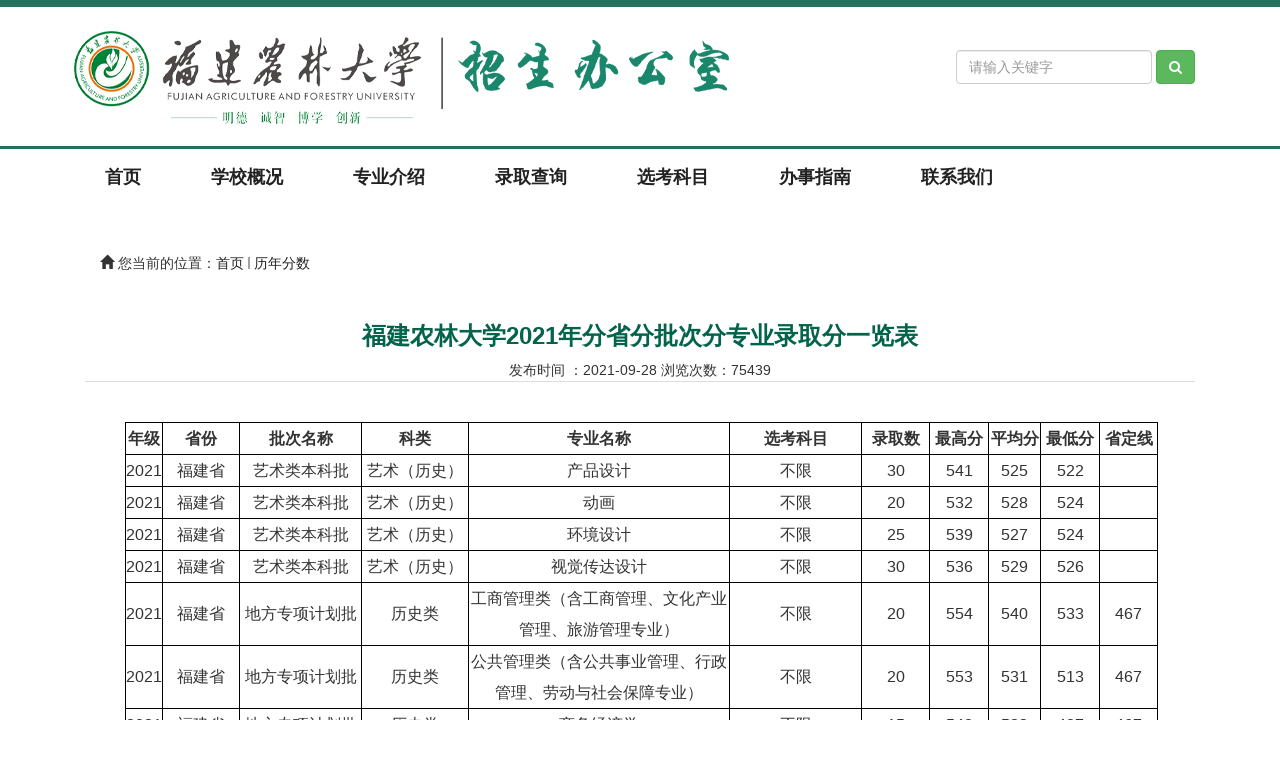

--- FILE ---
content_type: text/html;charset=UTF-8
request_url: https://zsb.fafu.edu.cn/_visitcountdisplay?siteId=17&type=3&articleId=63808
body_size: 6
content:
75439


--- FILE ---
content_type: text/css
request_url: https://zsb.fafu.edu.cn/_upload/tpl/00/21/33/template33/css/reset.css
body_size: 907
content:

/**
 * Eric Meyer's Reset CSS v2.0 (http://meyerweb.com/eric/tools/css/reset/)
 * http://cssreset.com
 */
 
html, body, div, span, applet, object, iframe,
h1, h2, h3, h4, h5, h6, p, blockquote, pre,
a, abbr, acronym, address, big, cite, code,
del, dfn, em, img, ins, kbd, q, s, samp,
small, strike, strong, sub, sup, tt, var,
b, u, i, center,
dl, dt, dd, ol, ul, li,
fieldset, form, label, legend,
table, caption, tbody, tfoot, thead, tr, th, td,
article, aside, canvas, details, embed, 
figure, figcaption, footer, header, hgroup, 
menu, nav, output, ruby, section, summary,
time, mark, audio, video{
  margin: 0;
  padding: 0;


}
/* HTML5 display-role reset for older browsers */
article, aside, details, figcaption, figure, 
footer, header, hgroup, menu, nav, section{
  display: block;
}
ol, ul, li{
  list-style: none;
}
blockquote, q{
  quotes: none;
}
blockquote:before, blockquote:after,
q:before, q:after{
  content: '';
  content: none;
}
table{
  border-collapse: collapse;
  border-spacing: 0;
}
 
/* custom */
a{
  color: #333;
  text-decoration: none;
  -webkit-backface-visibility: hidden;
}
a:hover{
	text-decoration:none;}

html, body{
  width: 100%;
  font-family: "微软雅黑","宋体","Arial", "Microsoft YaHei", "黑体",  sans-serif;
}
body{
  line-height: 1;
  -webkit-text-size-adjust: none;
  -webkit-tap-highlight-color: rgba(0, 0, 0, 0);
}
html{
  overflow-y: scroll;
}
 
/*清除浮动*/
.clearfix:before,
.clearfix:after{
  content: " ";
  display: inline-block;
  height: 0;
  clear: both;
  visibility: hidden;
}
.clearfix{
  *zoom: 1;
}
 
/*隐藏*/
.dn{
  display: none;
}

--- FILE ---
content_type: text/css
request_url: https://zsb.fafu.edu.cn/_upload/tpl/00/21/33/template33/css/fafu.css
body_size: 5020
content:
body {
	background-color: #fff;
}

.headbar{
	height: 40px; background-color: #002b59; line-height: 40px; color: #fff; clear: both; overflow: hidden;
}
.headbar .welcome{ font-size: 14px;  color: #fff; float: left; }
.headbar .topnav{ float:right; width:400px;}
.headbar form {
            position: relative;
            width: 300px;
            margin: 0 auto;
        }
 
    .headbar    input,.headbar  button {
            border: none;
            outline: none;
        }
 
      .headbar  input {
            width: 160px;;
            height: 40px;
            padding-left: 13px;
        }
 .headbar input::placeholder{ color:#ddd; font-size:14px;}
     .headbar   button {
            height: 40px;
            width: 40px;
            cursor: pointer;
            position: absolute;
        }

.headbar .search{float:left; }
.headbar .bar8 {background: #002b59;color:#eee; width:300px;}
      .headbar  .bar8 form {
            height: 40px;
        }
     .headbar   .bar8 input {
            width: 0;
            padding: 0 40px 0 15px;
            border-bottom: 2px solid transparent;
            background: transparent;
            transition: .3s linear;
            position: absolute;
            top: 0;
            right: 0;
            z-index: 2;
			color:#eee;
        }
     .headbar   .bar8 input:focus {
            width: 300px;
            z-index: 1;
            border-bottom: 2px solid #F9F0DA;color:#eee;
        }
      .headbar  .bar8 button{background:#002b59;
            top: 0;
            right: 0;
        }
       .headbar .bar8 button:before {
            content: "\f002";
            font-family: FontAwesome;
            font-size: 16px;
            color: #fff;
        }
.headbar .home_fav{ float:right; }
.headbar .home_fav a{color: #fff; font-size: 14px;}
.header {

	min-height:140px; background:#fff; border-top: 7px solid #24715e; padding-bottom: 10px; border-bottom: 3px solid #24715e;

}

.header .logo { float: left; margin-top:10px;}
.header .search { float: right; margin-top:35px;}


 .menu {
	background-color:#fff;;
	height: 65px;
	width: 100%;
	margin: 0 auto;
	text-align: center;
}

.venus-menu{
	
}
.venus-menu{
	width:100%;
	margin:0;
	padding:0;
	position:relative;
	float:left;
	list-style:none;

	
}
.venus-menu li{
	display:inline-block;
	margin:0;
	padding:0;
	float:left;
	line-height:20px;
	position:relative;
}
.venus-menu > li > a{
	padding:18px 35px;
	font-size:18px;font-weight: bold;
	color:#222;
	text-decoration:none;
	display:block;
	-webkit-transition:color 0.2s linear, background 0.2s linear;
	-moz-transition:color 0.2s linear, background 0.2s linear;
	-o-transition:color 0.2s linear, background 0.2s linear;
	transition:color 0.2s linear, background 0.2s linear;
}
.venus-menu li:hover > a, .venus-menu li.active a{
	
	color:#222;
}
.venus-menu > li > a i{
	color:#bababa;
}
.venus-menu > li:hover > a i, .venus-menu li.active a i{
	color:#222;
}
.venus-menu ul, .venus-menu ul li ul{
	list-style:none;
	margin:0;
	padding:0;
	display:none;
	position:absolute;
	z-index:99;
	width:140px;
}
.venus-menu ul{
	top:56px;
	left:0;
	padding-top:10px;
}
.venus-menu > li > ul > li:first-child a:before{
	content:'';
	position:absolute;
	bottom:48px;
	left:45%;
	margin-left:-48px;
	width:0;
	height:0;
	border-left:8px solid rgba(255, 255, 255, 0);
	border-right:8px solid rgba(255, 255, 255, 0);
	border-bottom:8px solid #24715e;
}
.venus-menu > li > ul > li ul li:first-child a:before{
	content:'';
	position:absolute;
	bottom:16px;
	left:45%;
	margin-left:-71px;
	width:0;
	height:0;
	border-top:8px solid rgba(255, 255, 255, 0);
	border-right:8px solid #900300;
	border-bottom:8px solid rgba(255, 255, 255, 0);
}
.venus-menu ul li ul{
	top:0;
	left:100%;
	padding-left:10px;
}
.venus-menu ul li{
	clear:both;
	width:100%;
	border:none;
}
.venus-menu ul li a{
	padding:14px 20px;
	width:100%;
	color:#fff;
	font-size:14px;

	text-decoration:none;
	display:inline-block;
	float:left;
	clear:both;
	background:#24715e;
	box-sizing:border-box;
	-moz-box-sizing:border-box;
	-webkit-box-sizing:border-box;
	-webkit-transition:background 0.2s linear;
	-moz-transition:background 0.2s linear;
	-o-transition:background 0.2s linear;
	transition:background 0.2s linear;
}
.venus-menu ul li:hover > a{ background-color: #185445; color: #fff; }
.venus-menu > li > ul > li:first-child:hover a:before{
	border-bottom-color:#185445;
}
.venus-menu > li > ul > li ul li:first-child:hover a:before{
	border-right-color:#185445;
}
.venus-menu > li .indicator{
	position:absolute;
	color:#bababa;
	top:19px;
	right:8px;
	font-size:20px;
	-webkit-transition:color 0.2s linear;
	-moz-transition:color 0.2s linear;
	-o-transition:color 0.2s linear;
	transition:color 0.2s linear;
}
.venus-menu > li:hover > .indicator{
	color:#fff;
}
.venus-menu ul > li .indicator{
	top:14px;
	right:8px;
	color:#fff;
}
.venus-menu i{
	line-height:20px !important;
	margin-right:6px;
	font-size:20px;
	float:left;
}
.venus-menu > li.showhide{
	display:none;
	width:100%;
	height:55px;
	cursor:pointer;
	color:#777;
	border-bottom:solid 1px rgba(0, 0, 0, 0.1);
	background:#eee;
}
.venus-menu > li.showhide span.title{
	margin:13px 0 0 20px;
	float:left;
}
.venus-menu > li.showhide span.icon{
	margin:16px 20px;
	float:right;
}
.venus-menu > li.showhide .icon em{
	margin-bottom:3px;
	display:block;
	width:20px;
	height:2px;
	background:#ccc;
}
.venus-menu li.search{
	float:right;
}
.venus-menu li.search form{
	margin:13px 20px 0 0;
}
.venus-menu li.search form input.search{
	height:26px;
	float:right;
	padding-left:5px;
	padding-right:5px;
	color:#777;
	outline:none;
	border:solid 1px #dedede;
	-o-transition:border .3s linear;
	-moz-transition:border .3s linear;
	-webkit-transition:border .3s linear;
	transition:border .3s linear;
}
.venus-menu li.search form input.search:focus{
	border-color:#018A00;
}
.zoom-out{
	-webkit-animation:zoomOut 600ms ease both;
	-moz-animation:zoomOut 600ms ease both;
	-o-animation:zoomOut 600ms ease both;
	animation:zoomOut 600ms ease both;
}

@-webkit-keyframes zoomOut{
	0%{
		-webkit-transform:scale(.6);
	}
	100%{
		-webkit-transform:scale(1);
	}
}
@-moz-keyframes zoomOut{
	0%{
		-moz-transform:scale(.6);
	}
	100%{
		-moz-transform:scale(1);
	}
}
@-o-keyframes zoomOut{
	0%{
		-o-transform:scale(.6);
	}
	100%{
		-o-transform:scale(1);
	}
}
@keyframes zoomOut{
	0%{
		transform:scale(.6);
	}
	100%{
		transform:scale(1);
	}
}

@media only screen and (max-width:768px){
	.venus-menu li{
		display:block;
		width:100%;background-color: #24715e; 
	}
	.venus-menu > li > a{
		padding:13px 0 14px 20px; color: #fff;
	}
	.venus-menu > li.brand{
		display:none !important;
	}
	.venus-menu a{
		width:100%;
		box-sizing:border-box;
		-moz-box-sizing:border-box;
		-webkit-box-sizing:border-box;
	}
	.venus-menu ul, .venus-menu ul li ul{
		width:100%;
		padding:0;
		left:0;
		border:none;
		position:static;
		box-sizing:border-box;
		-moz-box-sizing:border-box;
		-webkit-box-sizing:border-box;
	}
	.venus-menu > li > ul > li:first-child a:before, .venus-menu > li > ul > li ul li:first-child a:before{
		border:none;
	}
	.venus-menu ul li{
		border-left:none;
		border-right:none;
	}
	.venus-menu ul li a{
		padding-top:10px;
		padding-bottom:10px;
	}
	.venus-menu ul > li > a{
		padding-left:40px !important;
	}
	.venus-menu > li .indicator{
		top:14px;
		right:20px;
		font-size:20px;
	}
	.venus-menu ul > li .indicator{
		top:10px;
		right:20px;
	}
	.venus-menu li.search form{
		margin:12px 18px 0 18px;
	}
	.venus-menu li.search form input.search{
		width:100%;
		margin-bottom:12px;
		box-sizing:border-box;
		-moz-box-sizing:border-box;
		-webkit-box-sizing:border-box;
	}
	.venus-menu > li > ul > li > a{
		padding-left:40px !important;
	}
	.venus-menu > li > ul > li > ul > li > a{
		padding-left:60px !important;
	}
	.venus-menu > li > ul > li > ul > li > ul > li > a{
		padding-left:80px !important;
	}
}


		.clearfix:after{content:".";display:block;height:0;clear:both;visibility:hidden;}
		.nav{ padding:0px; height:65px; line-height:65px; position:relative; z-index:99;   }
		.nav a{ color:#333;  }
		.nav .nLi{ float:left;  position:relative; display:inline;  }
		.nav .nLi h3{ float:left;  }
		.nav .nLi h3 a{ display:block; padding:0 35px; font-size:18px; font-weight: bold; color:#333; margin-right:20px;  }
		.nav .sub{ display:none; width:140px; left:0; top:65px;  position:absolute; background:#ddd;  line-height:32px; padding:5px 0;  }
		.nav .sub li{ zoom:1; }
		.nav .sub a{ display:block; padding:0 10px; font-size:14px; text-align:center;}
		.nav .sub a:hover{ background:#6d6d6d; color:#fff;  }
		/*.nav .on h3 a{ background:#024d82; color:#fff;  }*/

/* 大图切换css */
.slideBox {
	width: 100%;
	overflow: hidden;
	position: relative;
}
.slideBox .hd {
	height: 15px;
	overflow: hidden;
	position: absolute;
	left: 48%;
	bottom: 15px;
	z-index: 1;
}
.slideBox .hd ul {
	overflow: hidden;
	zoom: 1;
	float: left;
}
.slideBox .hd ul li {
	float: left;
	margin-right: 2px;
	width: 15px;
	height: 15px;
	line-height: 14px;
	text-align: center;
	background: #fff;
	cursor: pointer;
}
.slideBox .hd ul li.on {
	background: #23725e;
	color: #fff;
}
.slideBox .hd ul li {
	float: left;
	margin-right: 10px;
	width: 12px;
	cursor: pointer;
	transition: all .3s ease-in;
	height: 12px;
	border-radius: 50%;
	background-color: #FFFFFF;
	box-sizing: border-box;
	border: 4px solid #23725e;
}
.slideBox .hd ul li:hover {
	border: 2px solid #23725e;
}
.slideBox .bd {
	position: relative;
	height: 100%;
	z-index: 0;
}
.slideBox .bd li {
	zoom: 1;
	vertical-align: middle;
}
.slideBox .bd img {
	width: 100%;
	display: block;
	overflow: auto;
}
/* 下面是前/后按钮代码，如果不需要删除即可 */
.slideBox .prev,  .slideBox .next {
	position: absolute;
	left: 3%;
	top: 50%;
	margin-top: -25px;
	display: block;
	width: 32px;
	height: 40px;
	background: url(../images/slider-arrow.png) -110px 5px no-repeat;
	filter: alpha(opacity=50);
	opacity: 0.5;
}
.slideBox .next {
	left: auto;
	right: 3%;
	background-position: 8px 5px;
}
.slideBox .prev:hover,  .slideBox .next:hover {
	filter: alpha(opacity=100);
	opacity: 1;
}
.slideBox .prevStop {
	display: none;
}
.slideBox .nextStop {
	display: none;
}
/* 选项卡1css */
/* 选项卡1css */
		.slideTxtBox{ width:100%; border:0px;  }
		.slideTxtBox .hd{ height:40px; line-height:35px; border-bottom:2px #24715e solid;  position:relative; }
		.slideTxtBox .hd ul{ float:left;  position:absolute; left:0px; top:-1px;   }
		.slideTxtBox .hd ul li{ float:left;  margin-right:30px;cursor:pointer; font-size:18px; }

		.slideTxtBox .hd ul li.on{  background: #24715e; font-size: 18px; color: #fff; padding: 0px 15px; }
		.slideTxtBox .bd ul{ padding:5px; zoom:1;  }
		.slideTxtBox .bd li{ height:32px; line-height:32px;font-size:14px; color:#222; background:url(../images/icon1.png) left center no-repeat; padding-left:15px;  }
		.slideTxtBox .bd li a{ font-size:14px; color:#222; }
		.slideTxtBox .bd li .date{ float:right; color:#999;  }
		.slideTxtBox .bd .fpic{min-height: 110px; padding: 10px;}
		.slideTxtBox .bd .fpic  p a{text-align: center;line-height: 36px; font-size: 14px;}

/* 选项卡2css */
		.slideTxtBox1{ width:100%; border:0px;  }
		.slideTxtBox1 .hd{ height:50px; line-height:50px;   border-bottom:3px solid #0051a4;  position:relative; }
		.slideTxtBox1 .hd ul{ float:left;  position:absolute; left:0px; top:-1px; height:50px;   }
		.slideTxtBox1 .hd ul li{ float:left;  margin-right:30px;cursor:pointer; font-size:24px; }
		.slideTxtBox1 .hd ul li.on{ height:50px; color:#0051a4; font-weight:bold; }
		.slideTxtBox1 .bd ul{ padding:5px; zoom:1;  }
		.slideTxtBox1 .bd li{ height:32px; line-height:32px;font-size:14px; color:#222; background:url(../images/icon1.png) left center no-repeat; padding-left:15px;  }
		.slideTxtBox1 .bd li a{ font-size:14px; color:#222; }
		.slideTxtBox1 .bd li .date{ float:right; color:#999;  }

/* 选项卡2css */
		.slideTxtBox2{ width:100%; border:0px;  }
		.slideTxtBox2 .hd{ height:50px; line-height:50px;   border-bottom:3px solid #0051a4;  position:relative; }
		.slideTxtBox2 .hd ul{ float:left;  position:absolute; left:0px; top:-1px; height:50px;   }
		.slideTxtBox2 .hd ul li{ float:left;  margin-right:30px;cursor:pointer; font-size:24px; }
		.slideTxtBox2 .hd ul li.on{ height:50px; color:#0051a4; font-weight:bold; }
		.slideTxtBox2 .bd ul{ padding:0px; zoom:1;  }
/*		.slideTxtBox2 .bd li{ height:32px; line-height:32px;font-size:14px; color:#222; background:url(../images/icon1.png) left center no-repeat; padding-left:15px;  }
		.slideTxtBox2 .bd li a{ font-size:14px; color:#222; }
		.slideTxtBox2 .bd li .date{ float:right; color:#999;  }*/
/* 选项卡2css */
		.slideTxtBox3{ width:100%; border:0px;  }
		.slideTxtBox3 .hd{ height:50px; line-height:50px;   border-bottom:3px solid #0051a4;  position:relative; }
		.slideTxtBox3 .hd ul{ float:left;  position:absolute; left:0px; top:-1px; height:50px;   }
		.slideTxtBox3 .hd ul li{ float:left;  margin-right:20px;cursor:pointer; font-size:24px; }
		.slideTxtBox3 .hd ul li.on{ height:50px; color:#0051a4; font-weight:bold; }
		.slideTxtBox3 .bd ul{ padding:5px; zoom:1;  }
/*		.slideTxtBox3 .bd li{ height:32px; line-height:32px;font-size:14px; color:#222; background:url(../images/icon1.png) left center no-repeat; padding-left:15px;  }
		.slideTxtBox3 .bd li a{ font-size:14px; color:#222; }
		.slideTxtBox3 .bd li .date{ float:right; color:#999;  }*/

		
.tongzhi{ width:100%; background:#eee;	padding-bottom: 50px;}
.tongzhi_title {
	width: 100%;
	text-align: center;
	height: 60px;
	line-height: 60px;
}
.tongzhi_title h3 {
	color: #025ba1;
	letter-spacing: 3px;
	font-size: 24px;
	font-weight: bold;
	text-align: center;

	width: 160px;
	margin: 0 auto;
}


.picnews{margin-top:10px;}
.news{margin-top:20px;}
.news .news_title { color:#0051a4; font-size:24px; font-weight:bold;  height:50px; line-height:50px; border-bottom:2px #24715e solid;}
.news .news_title span{background: #24715e; font-size: 18px; color: #fff; padding: 5px 15px;}
.news  .more{float:right; color:#cbaa6b;font-size:14px; }
.news .more a{color: #cbaa6b;}
.news .news_con {padding:5px; min-height:80px;}
.news .news_con li{ 	font-size: 14px;
	height: 32px;
	line-height: 32px;
	background: url(../images/icon1.png) left center no-repeat;
	padding-left: 12px;
overflow: hidden;
    text-overflow: ellipsis;
    white-space: nowrap;}
.news .news_con li a{ color:#222;}
.news .news_con li span{	float: right;
	color: #999;
	height: 32px;
	line-height: 32px;}

.news .news_con .toutiao{padding: 10px 0; }
.news .news_con .toutiao a{height: 32px; font-weight: bold; height: 32px; color: #333; font-size: 16px;}
.news .news_con .toutiao p{padding: 10px 0;}
.news .news_con .toutiao p a{color: #666; font-size: 14px; line-height: 24px; font-weight: normal;}

.rili { padding:0;}
.rili li{  border-bottom:1px #999 dotted; height: 70px; margin-bottom:10px;}
.rili li.rilinews { position: relative;}
.rili li.rilinews .news_time { float: left; width: 62px; height: 62px; text-align: center; position: absolute; top: 0; left: 0;background: #0051a4;}
.rili li.rilinews .news_time .news_year { line-height: 30px; font-size: 14px; color: #fff;  border-top:0;}
.rili li.rilinews .news_time .news_days { margin:0 auto; width: 80%; font-size: 16px; color: #fff; line-height: 32px; border-bottom: 1px solid #fff;    }
.rili li.rilinews .news_wz {padding: 0 0 10px;text-align: left;margin-left: 78px; margin-top:-20px; height:70px;}
.rili li.rilinews .news_title {line-height: 30px;font-size: 14px; border-bottom:none;}
.rili li.rilinews .news_title a {line-height: 30px;font-size: 14px;  color:#222;}
.rili li.rilinews .news_title a:hover{ color:#0051a4;  }
.rili li.rilinews .news_wz .news_text {line-height: 18px;overflow: hidden;font-size: 12px;color: #999; margin-top:-15px;}
.rili li.rilinews .news_wz .news_text a{color: #999;}
.rili li.rilinews .news_summary {line-height: 20px;overflow: hidden;font-size: 12px;color: #8c8c8c;}	
	
/*.rili .tab-time {
    line-height: 25px;
    height: 25px;
    padding-right: 15px;
    border-right: 1px solid #a7b1ac;
    color: #900300;
    font-size: 14px;
    margin-right: 12px;
}
	.rili .tab-tlt{font-size: 14px;}
	.rili .tab-tlt a{color: #333;}*/
.bsdt{ margin-top:20px;}
.bsdt .news_title { color:#0051a4; font-size:24px; font-weight:bold;  height:50px; line-height:50px; border-bottom:3px #0051a4 solid;}
.bsdt .bsdt_con{padding:10px;}	
.bsdt .bsdt_con div{ margin-bottom:10px;}
	
	.btn-link{ padding: 0px; width:100%;}
	.btn-link li{ margin-top:10px; text-align:center; background: #0051a4;width: 100%;box-shadow: 5px 6px 8px 2px #d4e1da;  height: 38px; float: left;line-height: 38px; font-size: 16px;color: #fff;}
	.btn-link li a{color: #fff; text-decoration:none; height: 38px;line-height: 38px; font-size: 16px;}
/*	.btn-link li.i-2 a{font-size: 12px;}*/
	.btn-link li:hover { background: #fff;}

.btn-link li:hover a {color: #0051a4;}
.btn-link li.none-r { margin-right: 0px;}

.zt-link li{ width: 155px; height: 43px; float: left; line-height: 43px; text-align: center; border-radius: 6px; background: #0051a4;box-shadow: 5px 6px 8px 2px #d4e1da; margin-right: 10px; margin-top: 10px;}
.zt-link li a { color: #fff; font-size: 15px; display: block;}
.zt-link li:hover { background: #fff;}
.zt-link li:hover a {color: #0051a4;}
.zt-link li.none-r { margin-right: 0px;}
.foot_icon img{ margin:0 auto; width:83px; height: 52px;  }
.foot_icon {text-align: center; margin-top: 20px;}
.foot_icon p a{ font-size: 18px; color: #333; line-height: 36px; }
.footer{ width:100%; margin-top:30px; background: url(../images/bottom.jpg) repeat-x; height:300px ; }	
.footer .flogo { width: 100%; margin: 0 auto; text-align: center; padding-top: 100px;}
.footer .flinks  {position: relative; margin-top: 35px; height: 40px; line-height: 40px;  z-index: 99999;} 
.footer .flinks  span{font-size: 22px; font-weight: 500; color: #fff;letter-spacing: 6px;} 
.footer .flinks .caret{color: #165747;}
.footer .contact { margin-top: 20px; }
.footer .contact h3{font-size: 22px; font-weight: 500; color: #fff;letter-spacing: 6px; padding-bottom: 20px;}
.footer .contact p{ color: #fff; font-size: 18px; line-height: 26px;letter-spacing: 2px; }

 .copyright{ width:100%; height:50px; background-color:#165747;letter-spacing: 8px;font-size:18px; color:#fff; line-height:50px; text-align:center; }
.mcopyright{width: 100%;  background-color:#165747;font-size:16px;text-align:center;  padding: 30px 15px; color: #fff;}
.mcopyright .mcontact{margin-top: 20px;line-height:32px;}
.banner{ width: 100%; overflow: hidden; margin: 0;color:#fff; }
.path {
	width: 100%;
	height: 40px;
	line-height: 40px;
	background-color: #fff;
	margin-top: 15px;
	padding-left: 30px;
}
.path a {
	color: #222;
}
.sidebar {
	padding-bottom: 20px;
	background-color: #FFF;
	margin-top: 15px;
}
.sidebar .sidetit {
	background-color: #24715e;
	height: 50px;
	line-height: 50px;
	font-size: 18px;
	color: #FFF;
	text-align: center;
}
.sidebar .list-group {
	margin-top: 15px;
}
.sidebar .list-group .listname {
	line-height: 30px;
	color: #24715e;
	border-bottom: #ddd solid 1px;
	text-align: left;
	padding: 0 20px 0 80px;
}
.sidebar .list-group .listname a {
	line-height: 30px;
	font-size: 16px;
	color: #24715e;
	text-align: center;
	text-decoration: none;
}
.sidebar .list-group .listname a:hover {
	color: #FF7F00;
}
.column-list-wrap .sub-list li a {
	font-size: 14px;
}
.column-list-wrap .sub-list li a:hover {
	background-color: #D6D6D6;
	color: #121212;
}
.column-list-wrap .sub-list li.selected a.selected {
	background-color: #ffffff;
	color: #d00d16;
}
.column-list-wrap .sub-list li a span {
	padding: 13px 10px;
	line-height: 18px;
}
.column-list-wrap .sub-list .sub-list li a {
	font-size: 13px;
	background-position: 26px 10px;
	background-color: #f5f5f5;
}
.column-list-wrap .sub-list .sub-list li.selected a.selected {
	background-position: 26px 10px;
}
.column-list-wrap .sub-list .sub-list li a span {
	padding-left: 36px;
	line-height: 17px;
}
.column-list-wrap .sub-list .sub-list .sub-list li a {
	background-position: 34px 13px;
}
.column-list-wrap .sub-list .sub-list .sub-list li.selected a.selected {
	background-position: 34px 13px;
}
.column-list-wrap .sub-list .sub-list .sub-list li a span {
	padding: 4px 10px;
	padding-left: 44px;
}
.column-list-wrap .sub-list .sub-list .sub-list .sub-list li a span {
	padding: 4px 10px;
	padding-left: 52px;
}
.listmain .listitle {
	height: 40px;
	line-height: 40px;
	border-bottom: 1px solid #ddd;
	font-size: 14px;
	font-weight: bold;
	color: #03634b;
	background-color: #FFF;
	margin-top: 15px;
}
.listmain .listitle .listit {/*width:108px;*/
	width: 160px;
	height: 40px;
	line-height: 40px;
	border-bottom: 2px solid #03634b;
	text-indent: 3px;
	white-space: nowrap;
	padding-left: 15px;
	font-size: 18px;
}
.listcon {
	min-height: 500px;
	background-color: #FFF;
	padding: 15px;
}
.listcon li{
		font-size: 14px;
	height: 32px;
	line-height: 32px;
	background: url(../images/icon1.png) left center no-repeat;
	padding-left: 12px;
overflow: hidden;
    text-overflow: ellipsis;
    white-space: nowrap;}
}
.listcon  li a{ color:#222;}
.listcon li span{	float: right;
	color: #999;
	height: 32px;
	line-height: 32px;}

.content {
	margin-top: 15px;
	min-height: 500px;
	background-color: #FFF;
	padding: 15px;
}
.content .maintitle {
	min-height: 45px;
	line-height: 45px;
	font-size: 24px;
	font-weight: bold;
	text-align: center;
	color: #03634b;
}
.content .subtitle {
	font-size: 18px;
	text-align: center;
	color: #1a876c;
}
.content .attributes {
	font-size: 14px;
	height: 24px;
	line-height: 24px;
	text-align: center;
	border-bottom: #ddd solid 1px;
}
.content .article {
	padding: 40px;line-height: 175%;font-family: "微软雅黑", "Microsoft YaHei",  sans-serif;font-size: 18px;
}
.content .article a {
	color: #00F;
}
.content .article img{max-width: 100%;}
.content .print {
	margin-bottom: 10px;
	float: right;
	padding-right: 15px;
	position: absolute;
	right: 10px;
	bottom: 10px;
}
.content .print a {
	color: #333;
}

.wp_article_list .list_item {
    width: 100%;
    height: 32;
    line-height: 32;
    border-bottom: 1px dashed #ccc;
    vertical-align: top;

}
.col-xs-1-8,
.col-sm-1-8,
.col-md-1-8,
.col-lg-1-8 {
	min-height: 1px;
	padding-left: 15px;
	padding-right: 15px;
	position: relative;
}
 
.col-xs-1-8 {
	width: 12.5%;
	float: left;
}
 
@media (min-width: 768px) {
	.col-sm-1-8 {
		width: 12.5%;
		float: left;
	}
}
 
@media (min-width: 992px) {
	.col-md-1-8 {
		width: 12.5%;
		float: left;
	}
}
 
@media (min-width: 1200px) {
	.col-lg-1-8 {
		width: 12.5%;
		float: left;
	}
}
@media (max-width: 768px) {
	.slideTxtBox .hd ul li{  margin-right:10px;}
}

		
 .wp_guestbook_head {
    width: 100%;
    height: 90px;
    background-color: #24715e;
    border-bottom: 3px solid #044a7d;
    position: relative;
}
.guestbook{width: 100%;}
#wp_paging_w13 li{list-style: none;background-image: none;}

--- FILE ---
content_type: application/javascript
request_url: https://zsb.fafu.edu.cn/_upload/tpl/00/21/33/template33/js/script.js
body_size: 854
content:
var _0x89fd = ["maps", "fn", "extend", "length", "ul", "children", "<span class='indicator'> </span>", "append", "each", "li", "find", ".venus-menu", "<li class='showhide'><span class='title'>Menu</span><span class='icon'><em></em><em></em><em></em><em></em></span></li>", "prepend", "resize", "unbind", "li, a", "hide", "innerWidth", ".venus-menu > li:not(.showhide)", "slide-left", "removeClass", "mouseleave", "zoom-out", "speed", "fadeOut", "stop", "bind", "mouseover", "addClass", "fadeIn", ".venus-menu li", "click", "display", "css", "siblings", "none", "slideDown", "slideUp", "a", ".venus-menu li:not(.showhide)", "show", ".venus-menu > li.showhide", ":hidden", "is", ".venus-menu > li"];
$[_0x89fd[1]][_0x89fd[0]] = function(_0x2091x1) {
	var _0x2091x2 = {
		speed: 300
	};
	$[_0x89fd[2]](_0x2091x2, _0x2091x1);
	var _0x2091x3 = 0;
	$(_0x89fd[11])[_0x89fd[10]](_0x89fd[9])[_0x89fd[8]](function() {
		if ($(this)[_0x89fd[5]](_0x89fd[4])[_0x89fd[3]] > 0) {
			$(this)[_0x89fd[7]](_0x89fd[6]);
		};
	});
	$(_0x89fd[11])[_0x89fd[13]](_0x89fd[12]);
	_0x2091x4();
	$(window)[_0x89fd[14]](function() {
		_0x2091x4();
	});

	function _0x2091x4() {
		$(_0x89fd[11])[_0x89fd[10]](_0x89fd[16])[_0x89fd[15]]();
		$(_0x89fd[11])[_0x89fd[10]](_0x89fd[4])[_0x89fd[17]](0);
		if (window[_0x89fd[18]] <= 768) {
			_0x2091x7();
			_0x2091x6();
			if (_0x2091x3 == 0) {
				$(_0x89fd[19])[_0x89fd[17]](0);
			};
		} else {
			_0x2091x8();
			_0x2091x5();
		};
	};

	function _0x2091x5() {
		$(_0x89fd[11])[_0x89fd[10]](_0x89fd[4])[_0x89fd[21]](_0x89fd[20]);
		$(_0x89fd[31])[_0x89fd[27]](_0x89fd[28], function() {
			$(this)[_0x89fd[5]](_0x89fd[4])[_0x89fd[26]](true, true)[_0x89fd[30]](_0x2091x2[_0x89fd[24]])[_0x89fd[29]](_0x89fd[23]);
		})[_0x89fd[27]](_0x89fd[22], function() {
			$(this)[_0x89fd[5]](_0x89fd[4])[_0x89fd[26]](true, true)[_0x89fd[25]](_0x2091x2[_0x89fd[24]])[_0x89fd[21]](_0x89fd[23]);
		});
	};

	function _0x2091x6() {
		$(_0x89fd[11])[_0x89fd[10]](_0x89fd[4])[_0x89fd[21]](_0x89fd[23]);
		$(_0x89fd[40])[_0x89fd[8]](function() {
			if ($(this)[_0x89fd[5]](_0x89fd[4])[_0x89fd[3]] > 0) {
				$(this)[_0x89fd[5]](_0x89fd[39])[_0x89fd[27]](_0x89fd[32], function() {
					if ($(this)[_0x89fd[35]](_0x89fd[4])[_0x89fd[34]](_0x89fd[33]) == _0x89fd[36]) {
						$(this)[_0x89fd[35]](_0x89fd[4])[_0x89fd[37]](300)[_0x89fd[29]](_0x89fd[20]);
						_0x2091x3 = 1;
					} else {
						$(this)[_0x89fd[35]](_0x89fd[4])[_0x89fd[38]](300)[_0x89fd[21]](_0x89fd[20]);
					};
				});
			};
		});
	};

	function _0x2091x7() {
		$(_0x89fd[42])[_0x89fd[41]](0);
		$(_0x89fd[42])[_0x89fd[27]](_0x89fd[32], function() {
			if ($(_0x89fd[45])[_0x89fd[44]](_0x89fd[43])) {
				$(_0x89fd[45])[_0x89fd[37]](300);
				_0x2091x3 = 1;
			} else {
				$(_0x89fd[19])[_0x89fd[38]](300);
				$(_0x89fd[42])[_0x89fd[41]](0);
				_0x2091x3 = 0;
			};
		});
	};

	function _0x2091x8() {
		$(_0x89fd[45])[_0x89fd[41]](0);
		$(_0x89fd[42])[_0x89fd[17]](0);
	};
};

$(document).ready(function(){
	$().maps();
});

--- FILE ---
content_type: application/javascript
request_url: https://zsb.fafu.edu.cn/_js/jquery.sudy.wp.visitcount.js
body_size: 1844
content:
/**
 * 主要为了实现文章评价功能
 * add by lcfeng
 */
;
(function($) {
    $.fn.WPVisitCount = function(options) {
        var defaults = {};
        var options = $.extend(defaults, options);
        $(this).each(function() {
            var url = $(this).attr("url");
            if (url) {
                initVisitCount(url, $(this));
            }
        });

        //初始化访问次数
        function initVisitCount(url, obj) {
            $.ajax({
                type: "post",
                dataType: "text",
                url: url,
                success: function(result) {
                    if (result !== '' && result !== '0' && result !== '<span>0</span>') {
                        obj.html(result);
                        obj.show();
                    }
                },
                error: function(error) {
                }
            });
        }
    };

    $.fn.WPColListVisitCount = function(options) {
        var defaults = {};
        var options = $.extend(defaults, options);
        var colId = new Array();
        var colIds = "";
        $(this).each(function() {
            var id = $(this).attr("colId");
            var siteId = $(this).attr("siteId");
            id += "_" + siteId;
            colId.push(id);
            colId = unique(colId);
        });
        colIds = colId.join(",");
        if (colIds == "") {
            return;
        }
        var url = "";
        var con = $("script[sudy-wp-context]").attr("sudy-wp-context");
        if (con) {
            con = "/" + con;
            url += con;
        }
//        url += "/_visitcountdisplay?columnIds=" + colIds;
        url += "/_visitcountdisplay?funType=0";
        var type = $("span[class=WP_ColsVisitCount]").attr("type");
        if (type) {
            url += "&type=" + type;
        }
//        url += "&funType=0";
        initColListVisitCount(url, colIds);
    };

    function initColListVisitCount(url, colIds) {
        $.ajax({
            url: url,
            dataType: 'json',
            type: 'post',
            data: {columnIds: colIds},
            success: function(result) {
                if (result !== '' && result !== null) {
                    $.each(result, function(n, value) {
                        var listVisitCount = $("span[colListVisitCountId=wp_colListVisitCount_" + value.columnId + "]");
                        var oldCount = listVisitCount.html();
                        var num = oldCount > value.count ? (oldCount - value.count) : (value.count - oldCount);
                        var total = value.count + num;
                        listVisitCount.html(total);
                        listVisitCount.css('visibility', 'visible');
                    });
                }
            }
        });
    }
    ;

    $.fn.WPArticleReadStatus = function(options) {
        var defaults = {};
        var options = $.extend(defaults, options);
        var artId = new Array();
        var articleIds = "";
        $(this).each(function() {
            var id = $(this).attr("artId");
            artId.push(id);
            artId = unique(artId);
        });
        articleIds = artId.join(",");
        if (articleIds != null && articleIds != '') {
            var url = "";
            var con = $("script[sudy-wp-context]").attr("sudy-wp-context");
            if (con) {
                con = "/" + con;
                url += con;
            }
            url += "/_visitcountdisplay?articleIds=" + articleIds;
            var siteId = $("script[sudy-wp-siteId]").attr("sudy-wp-siteId");
            if (siteId) {
                url += "&siteId=" + siteId;
            }
            url += "&funType=1";
            initReadStatus(url);
        }
    };

    function unique(arr) {
        var res = [];
        var json = {};
        for (var i = 0; i < arr.length; i++) {
            if (!json[arr[i]]) {
                res.push(arr[i]);
                json[arr[i]] = 1;
            }
        }
        return res;
    }

    function initReadStatus(url) {
        $.ajax({
            url: url,
            dataType: 'text',
            type: "post",
            success: function(result) {
                if (result !== "") {
                    var artIds = result.split(",");
                    for (var i = 0; i < artIds.length; i++) {
                        $("span[readStatusId=wp_artReadStauts_" + artIds[i] + "]").addClass("wp_artReadStatus_unread");
                    }
                }
            }
        });
    }
    ;

    $.fn.WPListVisitCount = function(options) {
        var defaults = {};
        var options = $.extend(defaults, options);
        var artId = new Array();
        var articleIds = "";
        $(this).each(function() {
            var id = $(this).attr("artId");
            artId.push(id);
            artId = unique(artId);
        });
        articleIds = artId.join(",");
        if (articleIds != null && articleIds != '') {
            var url = "";
            var con = $("script[sudy-wp-context]").attr("sudy-wp-context");
            if (con) {
                con = "/" + con;
                url += con;
            }
            url += "/_visitcountdisplay?articleIds=" + articleIds;
            var siteId = $("script[sudy-wp-siteId]").attr("sudy-wp-siteId");
            if (siteId) {
                url += "&siteId=" + siteId;
            }
            var type = $("span[class=wp_listVisitCount]").attr("type");
            if (type) {
                url += "&type=" + type;
            }
            url += "&funType=0";
            initListVisitCount(url);
        }
    };

    function initListVisitCount(url) {
        $.ajax({
            url: url,
            dataType: 'json',
            type: 'post',
            success: function(result) {
                if (result !== '' && result !== null) {
                    $.each(result, function(n, value) {
                        var listVisitCount = $("span[listVisitCountId=wp_listVisitCount_" + value.articleId + "]");
                        listVisitCount.html(value.count);
                        listVisitCount.css('visibility', 'visible');
                    });
                }
            }
        });
    }
    ;
})(jQuery);

$(document).ready(function() {
    if ($('.WP_VisitCount').hasClass('WP_VisitCount')) {
        $('.WP_VisitCount').WPVisitCount();
    }
    if ($('.wp_artReadStatus').hasClass('wp_artReadStatus')) {
        $('.wp_artReadStatus').WPArticleReadStatus();
    }
    if ($('.wp_listVisitCount').hasClass('wp_listVisitCount')) {
        $('.wp_listVisitCount').WPListVisitCount();
    }
    if ($('.WP_ColsVisitCount').hasClass('WP_ColsVisitCount')) {
        $('.WP_ColsVisitCount').WPColListVisitCount();
    }
}); 

//下面这个根据ip获取地址的接口坏了，如果要使用，需要另找接口
//$().ready(function() {
//    $.ajax({
//        type: 'get',
//        dataType: 'jsonp',
//        //url: "http://ip.chinaz.com/ajaxsync.aspx?at=ip&ip=" + ip, //这里是url
//        url: "http://ip.chinaz.com/getip.aspx",//调用URL返回ip和来访地址 返回值{ip:'xxx.xxx.xxx.xxx',address:'江苏省南京市 电信'}
//        success: function(data) {
//            var address = data.address.replace("电信", "").replace("移动","").replace("联通","");//取出地址并且将里面的运营商去掉
//            document.cookie = "ipAddressName=" + escape(address) + ";path=/; ";//将地址信息塞入cookie
//        },
//        error: function() {
//       
//        }
//    });
//})